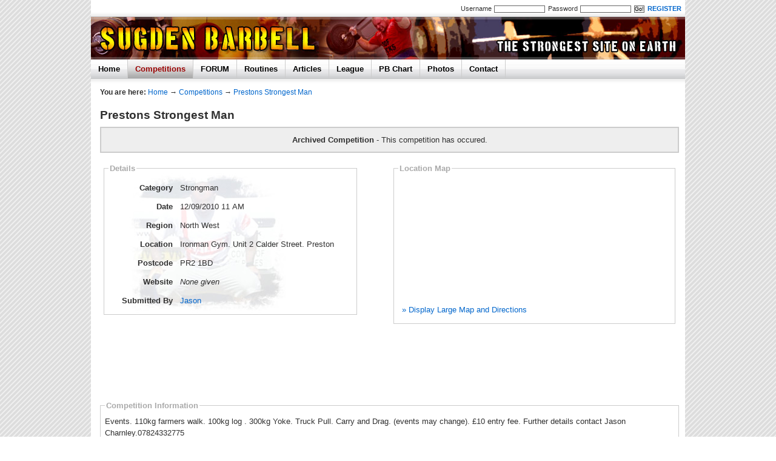

--- FILE ---
content_type: text/html; charset=UTF-8
request_url: https://www.sugdenbarbell.co.uk/competitions/Prestons-Strongest-Man-284
body_size: 2340
content:
<!DOCTYPE html PUBLIC "-//W3C//DTD XHTML 1.0 Transitional//EN" "http://www.w3.org/TR/xhtml1/DTD/xhtml1-transitional.dtd"><html xmlns="http://www.w3.org/1999/xhtml" xml:lang="en" lang="en"><head>
<!-- Google tag (gtag.js) -->
<script async src="https://www.googletagmanager.com/gtag/js?id=G-S2GRQE58P5"></script>
<script>
  window.dataLayer = window.dataLayer || [];
  function gtag(){dataLayer.push(arguments);}
  gtag('js', new Date());

  gtag('config', 'G-S2GRQE58P5');
</script>

<link rel="shortcut icon" href="/favicon.ico" /><link rel="stylesheet" type="text/css" href="/assets/sugdenbarbell_95_nocdn.css?1" /><script type="text/javascript" src="/assets/rob-framework_17.js?1"></script><meta http-equiv="Content-Type" content="text/html; charset=iso-8859-1" /><title>Prestons Strongest Man. Sugden Barbell.</title><meta name="description" content="Prestons Strongest Man Discussion. Read Prestons Strongest Man." /><meta name="keywords" content="prestons,strongest,man,sugden,barbell,powerlifting,strongman,weightlifting" /></head><body>

    <div id='top'>

        <div id='topstrap'>

            <div class='fr'>

                        <form method='post' action='/site/login'><label for='username'>Username</label> <input type='text' name='username' id='username' value='' maxlength='20' /><label for='password'>Password</label> <input type='password' name='password' id='password' maxlength='25' /><input type='submit' name='login_submit' value='Go!' /><input type='hidden' name='returnval' value='/competitions/Prestons-Strongest-Man-284' /><a href='/site/register'><b>REGISTER</b></a></form>

            </div>
			
						&nbsp;
			        </div>

        <div id='banner'>

            <div id='textclick'>
                <a href='/'><img src='/layout/blank.gif' alt='Sugden Barbell' title='Sugden Barbell: Home' id='sugdenbarbell' /></a>
            </div>

        </div>

             <ul id='menu'><li><a href='/' title='Home'>Home</a></li><li><a href='/competitions' title='Competitions' class='on'>Competitions</a></li><li><a href='/forum' title='Forum'>FORUM</a></li><li><a href='/routines' title='Powerlifting Routines'>Routines</a></li><li><a href='/articles' title='Articles'>Articles</a></li><li><a href='/league' title='Powerlifting League'>League</a></li><li><a href='/pbchart' title='PB Chart'>PB Chart</a></li><li><a href='/photos' title='Photos'>Photos</a></li><li><a href='/site/contact' title='Contact'>Contact</a></li></ul><div id='shadow'></div><div id='inner'>

	
<div class='youarehere'><b>You are here:</b> <a href='/'>Home</a> &rarr; <a href='/competitions'>Competitions</a> &rarr; <a href='/competitions/Prestons-Strongest-Man-284'>Prestons Strongest Man</a></div><h1>Prestons Strongest Man</h1><div class='infobox'><b>Archived Competition</b> - This competition has occured.</div><table style='width: 100%' cellspacing='0' cellpadding='0' class='pad'><tr><td width='45%' valign='top' style='background-repeat: no-repeat; background-image: url(/layout/competitions/10.jpg);';><fieldset><legend><b>Details</b></legend><table style='margin-bottom 10px' class='pad'><tr><td align='right' valign='top' width='100'><b>Category</b></td><td>Strongman</td></tr><tr><td  align='right' valign='top'><b>Date</b></td><td>12/09/2010 11 AM</td></tr><tr><td align='right' valign='top'><b>Region</b></td><td>North West</td></tr><tr><td align='right' valign='top'><b>Location</b></td><td>Ironman Gym. Unit 2 Calder Street. Preston</td></tr><tr><td align='right' valign='top'><b>Postcode</b></td><td>PR2 1BD</td></tr><tr><td align='right' valign='top'><b>Website</b></td><td><i>None given</i></td></tr><tr><td align='right' valign='top'><b>Submitted By</b></td><td><a href='/members/Jason'>Jason</a></td></tr></table></fieldset>

                    </td>
                    <td width='5%'></td>
                    <td width='50%' valign='top' class='moboff'><fieldset><legend><b>Location Map</b></legend><table cellspacing='0' cellpadding='0' width='100%' align='right'><tr><td><iframe frameborder='0' align='center' marginheight='0' marginwidth='0' style='width: 100%; height: 190px;' align='right' src='/map.php?postcode=PR2 1BD'></iframe></td></tr><tr><td style='padding-top: 5px;'><a href='http://www.google.co.uk/maps?q=PR2 1BD' target='_blank'>&raquo; Display Large Map and Directions</a></td></tr></table></fieldset></td>
                    </tr>
                    </table>										
<div style='margin:10px 0px 0px 0px;text-align:center;'>
<script async src="//pagead2.googlesyndication.com/pagead/js/adsbygoogle.js"></script>
<!-- Sugden 728 wide -->
<ins class="adsbygoogle"
     style="display:inline-block;width:728px;height:90px"
     data-ad-client="ca-pub-1199109463284967"
     data-ad-slot="6191906647"></ins>
<script>
(adsbygoogle = window.adsbygoogle || []).push({});
</script>
</div>			
										
										<br/><fieldset><legend><b>Competition Information</b></legend><table cellpadding='4'><tr><td>Events. 110kg farmers walk. 100kg log . 300kg  Yoke.  Truck Pull. Carry and Drag. (events may change).  £10 entry fee. Further details contact Jason Charnley.07824332775</td></tr></table></fieldset><br/><fieldset><legend><b>Forum Thread</b></legend><table cellpadding='4'><tr><td><a href='/forum/Prestons-Strongest-Man-2010-6988'>Prestons' Strongest Man 2010</a> started by <a href='/members/siovrhyl'>siovrhyl</a> (238 replies)</td></tr></table></fieldset><br/><fieldset class='mobsmall'><legend><b>Members Who Attended</b></legend><table class='pad'><tr><td valign='top'><div style='background-color: #f1f1f1;font-weight:bold;font-size:400%;width:70px;padding:15px;text-align:center;padding-top:31px;padding-bottom:31px;'>10</div></td><td style='line-height:1.9;padding-left:10px;'><b>Competitors -</b> <a href='/members/shane28' class='pr3'>shane28</a> <a href='/members/iceman68' class='pr3'>iceman68</a> <a href='/members/BIGJON81' class='pr3'>BIGJON81</a> <a href='/members/siovrhyl' class='pr3'>siovrhyl</a> <a href='/members/Ben_F' class='pr3'>Ben_F</a> <a href='/members/bignige1986' class='pr3'>bignige1986</a> <a href='/members/kingham22' class='pr3'>kingham22</a> <a href='/members/dane' class='pr3'>dane</a><br/><b>Spectators -</b> <a href='/members/ironmanwarrior' class='pr3'>ironmanwarrior</a> <a href='/members/nutty' class='pr3'>nutty</a><br/><b>Officials/Loaders -</b> <i>None</i></td></tr></table></fieldset><div class='infobox bumpu'><a href='/site/register'>Register</a> or login to your account to add or update your attendance status for this competition.</div><p>&raquo; <a href='/competitions'>Competitions Home</a></p><div class='infobox bumpu'><b>Archived Competition</b> - This competition has occured.</div>    </div>

		

    <div id='bottom_l'>
        <div class='padder'><a href='#top' class='returnto'>RETURN TO TOP</a></div>
    </div>

    <div id='bottom_r'>
        <div class='padder'>&copy; Sugden Barbell 2026 		 <a href='/site/privacy-policy'>Privacy</a> - <a href='/site/terms-and-conditions'>Terms &amp; Conditions</a></div>
    </div>

    </div>
                <script type="text/javascript">
        var gaJsHost = (("https:" == document.location.protocol) ? "https://ssl." : "http://www.");
        document.write(unescape("%3Cscript src='" + gaJsHost + "google-analytics.com/ga.js' type='text/javascript'%3E%3C/script%3E"));
    </script>
    <script type="text/javascript">
        var pageTracker = _gat._getTracker("UA-4904449-1");
        pageTracker._initData();
        pageTracker._trackPageview();
    </script>
    
</body>
</html>

        

--- FILE ---
content_type: text/html; charset=UTF-8
request_url: https://www.sugdenbarbell.co.uk/map.php?postcode=PR2%201BD
body_size: 72
content:
<html>
    <head>
    <meta http-equiv="Content-Type" content="text/html; charset=iso-8859-1" />
    <title>Sugden Barbell</title>
    <style type="text/css">

            <!--

            .msg {

                font-size : 13px;

                color : #808080;

                font-weight: bold;

                font-family : "Myriad Web", Tahoma, "MS Sans Serif";

                padding-top: 50px;

                padding-left: 10px;

            }

            -->

    </style>
    </head>
    <body>
		


--- FILE ---
content_type: text/html; charset=utf-8
request_url: https://www.google.com/recaptcha/api2/aframe
body_size: 265
content:
<!DOCTYPE HTML><html><head><meta http-equiv="content-type" content="text/html; charset=UTF-8"></head><body><script nonce="906RdcZdls_u8xctYQc_Dg">/** Anti-fraud and anti-abuse applications only. See google.com/recaptcha */ try{var clients={'sodar':'https://pagead2.googlesyndication.com/pagead/sodar?'};window.addEventListener("message",function(a){try{if(a.source===window.parent){var b=JSON.parse(a.data);var c=clients[b['id']];if(c){var d=document.createElement('img');d.src=c+b['params']+'&rc='+(localStorage.getItem("rc::a")?sessionStorage.getItem("rc::b"):"");window.document.body.appendChild(d);sessionStorage.setItem("rc::e",parseInt(sessionStorage.getItem("rc::e")||0)+1);localStorage.setItem("rc::h",'1769386706550');}}}catch(b){}});window.parent.postMessage("_grecaptcha_ready", "*");}catch(b){}</script></body></html>

--- FILE ---
content_type: text/javascript
request_url: https://www.sugdenbarbell.co.uk/assets/rob-framework_17.js?1
body_size: 2607
content:

var rob={id:function(eleid){return document.getElementById(eleid);},show:function(eleid){eleid=rob.id(eleid);eleid.style.display='block';},hide:function(eleid){eleid=rob.id(eleid);eleid.style.display='none';},vis:function(eleid){eleid=rob.id(eleid);var style=eleid.style.display;var classnames=eleid.className;if(style=='block')eleid.style.display='none';else if(style=='none')eleid.style.display='block';else if(style!='none'&&classnames.search("none")<1)eleid.style.display='block';else eleid.style.display='none';},focus:function(eleid,parentid){eleid=rob.id(eleid);parentid=rob.id(parentid);if(!eleid)return;if(parentid&&parentid.style.display!='block')return;eleid.focus();},insert:function(data){var p=rob.id('message');p.value+=data+" ";p.focus();},push:function(eleid,data,append){eleid=rob.id(eleid);if(append==1)eleid.innerHTML+=data;else eleid.innerHTML=data;},grab:function(eleid){eleid=rob.id(eleid);return eleid.innerHTML;},pull:function(eleid,timer_var){if(timer_var)clearInterval(timer_var);eleid=rob.id(eleid);eleid.innerHTML='';},resize_images:function(){for(i=1;i<document.images.length;i++){while(!document.images[i].complete){break;}
if(document.images[i].width>700){var bannerid=document.images[i];if(bannerid['id']=="supporterbanner")continue;document.images[i].width=700;}}},fadein:function(eleid){rob.fader(eleid,0);},fadeout:function(eleid,startfrom,speed){rob.fader(eleid,1,startfrom,speed);},fader:function(eleid,fade_type,startfrom,speed){if(speed===undefined)speed=1;if(startfrom===undefined)startfrom=100;timer=setInterval("rob.swapper('"+eleid+"', "+fade_type+", "+startfrom+", "+speed+")",10);},swapper:function(eleid,fade_type,startfrom,speed){var ht=rob.id(eleid);var debugdiv=rob.id('debug');if(undefined===window.tracker){if(fade_type==1){if(startfrom>0)window.tracker=startfrom;else window.tracker=100;}
else window.tracker=0;ht.style.display="block";}
if(tracker<10)ht.style.opacity=".0"+tracker;else if(tracker==100)ht.style.opacity=tracker;else ht.style.opacity="."+tracker;ht.style.filter="alpha(opacity="+tracker+")";if(fade_type==1)tracker=tracker-speed;else tracker=tracker+speed;if(tracker>100||tracker<0){tracker=undefined;clearInterval(timer);if(fade_type==1)ht.style.display="none";}},bookmark:function(title,url){if(!title)title='Sugden Barbell';if(!url)url=location.href;if(window.sidebar){window.sidebar.addPanel(title,url,url);}
else if(window.opera&&window.print){var elem=document.createElement('a');elem.setAttribute('href',title);elem.setAttribute('title',url);elem.setAttribute('rel','sidebar');elem.click();}
else if(document.all){window.external.AddFavorite(url,title);}},font:function(direction){var min=94,max=108;var p=document.getElementsByTagName('div');for(i=0;i<p.length;i++){if(p[i].style.fontSize)var s=parseInt(p[i].style.fontSize.replace("%",""));else var s=100;if(s!=max&&direction=='u')s+=2;else if(s!=min&&direction=='d')s-=2;p[i].style.fontSize=s+"%";}
if(s<100)document.cookie="RBSIZE=x"+s+";path=/";else document.cookie="RBSIZE="+s+";path=/";},fontcheck:function(){var rbfont_string=document.cookie;var cookiepos=rbfont_string.indexOf("RBSIZE=");if(cookiepos!=-1){var rbfont_start=cookiepos+7;var rbfont_end=cookiepos+10;var rbfont_value=rbfont_string.substring(rbfont_start,rbfont_end);rbfont_value=rbfont_value.replace("x","");var rbfont_p=document.getElementsByTagName('div');for(var i=0;i<rbfont_p.length;i++)rbfont_p[i].style.fontSize=rbfont_value+"%";}},bondedhoveron:function(){var list=document.getElementsByName("bondedholiday");for(var i=0;i<list.length;i++){if(list[i].addEventListener){list[i].addEventListener("mouseover",rob.tipon,false);list[i].addEventListener("mouseout",rob.tipoff,false);}
else if(list[i].attachEvent){list[i].attachEvent("onmouseover",rob.tipon);list[i].attachEvent("onmouseout",rob.tipoff);}}},tab:function(tabon,taboff){rob.hide("tab"+taboff);rob.show("tab"+tabon);var tablinkoff=rob.id("taba_"+taboff);tablinkoff.className="boxtab_off";var tablinkon=rob.id("taba_"+tabon);tablinkon.className="boxtab_on";},tipoff:function(){var tooltip=rob.id("bonded_hover");tooltip.style.display='none';},tipon:function(e){if(window.event){x=window.event.clientX+20;y=window.event.clientY-80;y=y+document.documentElement.scrollTop;}
else{x=e.pageX+20;y=e.pageY-80;}
var tooltip=rob.id("bonded_hover");tooltip.style.display='block';tooltip.style.left=x+"px";tooltip.style.top=y+"px";},auto_off:function(){f=rob.id('destinationid');if(!f)return;f.setAttribute("autocomplete","off");},showafriend:function(response){if(response==1)rob.push('result','<b>Thanks - Email Sent!</b>');else{rob.push('result',response);}},tellafriend:function(){var formdata=rob.getstring('tellafriend');rob.AJAX("/pages/ajax/tellafriend.php?",formdata,1,rob.showafriend,'result');},review:function(threadid){if(undefined===window.reviewLoaded){if(threadid=='')return false;rob.AJAX('/pages/ajax/review.php?id=',threadid,1,rob.review_response,'loading');window.reviewLoaded=1;}
else{rob.pull('review_area');window.reviewLoaded=undefined;}},review_response:function(response){rob.pull('loading');rob.push('review_area',response);},league:function(){var form=rob.getstring('sort');rob.AJAX('/pages/ajax/league.php?',form,1,rob.league_response,'loading');},league_response:function(response){rob.push('league',response);rob.pull('loading');},pbchart:function(num){var pbchartid='pbchart_'+num;var loading='result_'+num;var form=rob.getstring(pbchartid);rob.AJAX('/pages/ajax/pbchart.php?',form,1,rob.pbchart_response,loading);},pbchart_response:function(response){var items=response.split('|');var chartid=items[0];var message=items[1];if(message=="Error")rob.push('result_'+chartid,"Error - please enter a PB.");else{rob.push('pbdiv_'+chartid,message);rob.push('result_'+chartid,"PB added! Table updated.");}},pollVote:function(){var form=rob.getstring('pollform');rob.AJAX('/pages/ajax/poll.php?',form,1,rob.pollResponse,'loading');},pollResponse:function(message){rob.push('pollwrap',message);},pollResults:function(){rob.AJAX('/pages/ajax/poll.php?getresults=1','',1,rob.pollResponse,'loading');},pmessage:function(){var formdata=rob.getstring('pm_form');rob.AJAX("/pages/ajax/pm.php?",formdata,1,rob.pmessage_response,'loading');},pmessage_response:function(response){rob.pull('loading');if(response==1){var f=rob.id('username');f.value='';var f=rob.id('message');f.value='';var f=rob.id('subject');f.value='';rob.push('pm_ajax_reply',"<b>Private Message Sent!</b>");var f=rob.id('sent_total');var tot=Math.floor(f.innerHTML);var new_sent_total=tot+1;rob.push('sent_total',new_sent_total);}
else rob.push('pm_ajax_reply','<b>Errors!</b><br/>'+response);},getstring:function(id){if(!id){alert("No ID for getstring.");return;}
var f=rob.id(id);if(!f){alert("Get form failed.");return;}
var data='';for(var i=0;i<f.elements.length;i++){if(f.elements[i].type=='radio'&&f.elements[i].checked==false)continue;if(i>0)data+="&";data+=f.elements[i].name;data+="=";if(f.elements[i].type=='checkbox'){if(f.elements[i].checked==true)data+="1";else data+="0";continue;}
data+=escape(f.elements[i].value);}
return data;},AJAX:function(url,text,nocache,passback,loading){if(!url){alert("No URL.");return;}
if(!nocache)nocache=0;if(!passback)passback=0;if(!loading)loading=0;var AJAX,response,i;var activex_ids=['MSXML2.XMLHTTP.3.0','MSXML2.XMLHTTP','Microsoft.XMLHTTP'];if(window.XMLHttpRequest){AJAX=new XMLHttpRequest();if(AJAX.overrideMimeType)AJAX.overrideMimeType('text/xml');}
else if(window.ActiveXObject){for(i=0;i<activex_ids.length;i++){try{AJAX=new ActiveXObject(activex_ids[i]);}catch(e){}}}
if(!AJAX){alert('Your browser doesn\'t support this feature. Please consider upgrading.');return false;}
if(loading!=0)rob.loading(rob.id(loading),1);AJAX.onreadystatechange=function(){if(AJAX.readyState!==4)return;if(AJAX.status!==200){if(AJAX.status!==404)alert('There was a problem with the request. (Code: '+http_request.status+')');return;}
response=AJAX.responseText;if(passback==0)alert("No passback specified. Response:\n\n"+response);else passback(response);};if(nocache==1){var d=new Date();var timestamp=d.getTime();text+="&jscache="+timestamp;}
AJAX.open('GET',url+text,true);AJAX.send(null);},loading:function(element,remove_current){if(remove_current==1){while(element.hasChildNodes()){element.removeChild(element.lastChild);}}
var image=document.createElement("img");image.setAttribute("src","/layout/ajax/loadingsmall.gif");image.setAttribute("alt","Loading...");image.setAttribute("style","width:16px;height:16px;");element.appendChild(image);},load:function(func){var old=window.onload;if(typeof window.onload!='function')window.onload=func;else{window.onload=function(){old();func();}}}}